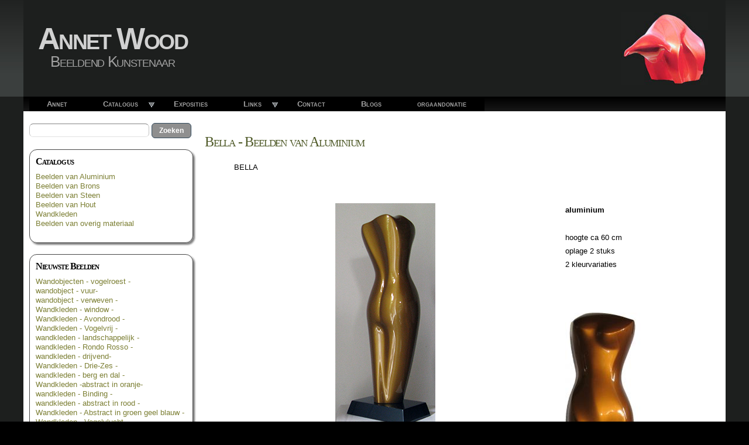

--- FILE ---
content_type: text/html; charset=utf-8
request_url: http://www.annetwood.nl/aluminium/bella-aluminium-beelden
body_size: 7036
content:
<!DOCTYPE html PUBLIC "-//W3C//DTD HTML+RDFa 1.1//EN">
<html lang="nl" dir="ltr" version="HTML+RDFa 1.1"
  xmlns:content="http://purl.org/rss/1.0/modules/content/"
  xmlns:dc="http://purl.org/dc/terms/"
  xmlns:foaf="http://xmlns.com/foaf/0.1/"
  xmlns:rdfs="http://www.w3.org/2000/01/rdf-schema#"
  xmlns:sioc="http://rdfs.org/sioc/ns#"
  xmlns:sioct="http://rdfs.org/sioc/types#"
  xmlns:skos="http://www.w3.org/2004/02/skos/core#"
  xmlns:xsd="http://www.w3.org/2001/XMLSchema#">
<head profile="http://www.w3.org/1999/xhtml/vocab">
  <meta http-equiv="Content-Type" content="text/html; charset=utf-8" />
<link rel="shortcut icon" href="https://www.annetwood.nl/data/files/logo_annet-klein_0.jpg" type="image/jpeg" />
<meta name="viewport" content="width=device-width, initial-scale=1, maximum-scale=1, minimum-scale=1, user-scalable=no" />
<meta name="generator" content="Drupal 7 (https://www.drupal.org)" />
<link rel="canonical" href="https://www.annetwood.nl/aluminium/bella-aluminium-beelden" />
<link rel="shortlink" href="https://www.annetwood.nl/node/76" />
<meta property="og:site_name" content="Annet Wood" />
<meta property="og:url" content="https://www.annetwood.nl/aluminium/bella-aluminium-beelden" />
<meta property="og:title" content="Bella - Beelden van Aluminium" />
<meta property="og:updated_time" content="2023-06-06T15:12:34+02:00" />
<meta property="og:image:type" content="image/jpg" />
<meta property="article:published_time" content="2014-05-10T15:20:02+02:00" />
<meta property="article:modified_time" content="2023-06-06T15:12:34+02:00" />
  <title>Bella - Beelden van Aluminium | Annet Wood</title>  
  <link type="text/css" rel="stylesheet" href="https://www.annetwood.nl/data/files/css/css_xE-rWrJf-fncB6ztZfd2huxqgxu4WO-qwma6Xer30m4.css" media="all" />
<link type="text/css" rel="stylesheet" href="https://www.annetwood.nl/data/files/css/css_vZ7OMldNxT0kN_1nW7_5iIquAxAdcU-aJ-ucVab5t40.css" media="all" />
<link type="text/css" rel="stylesheet" href="https://www.annetwood.nl/data/files/css/css_JiFVXLEEYMnplgdLaYZj1bzRjTIIWIdBlhGgwD30FSc.css" media="all" />
<link type="text/css" rel="stylesheet" href="https://www.annetwood.nl/data/files/css/css_FparR01_KNF-s9dFdMmi4DoaBsVQovetD6ouE2fn6do.css" media="all" />
<link type="text/css" rel="stylesheet" href="https://www.annetwood.nl/sites/all/themes/contrib/alphorn/css/blue-style.css?t08i0c" media="all" />

<!--[if (lt IE 9)&(!IEMobile)]>
<link type="text/css" rel="stylesheet" href="https://www.annetwood.nl/data/files/css/css_-pw4BFVPjZJ-kkfsX5PRIr8JRv72EYWwYilpqOMmec8.css" media="all" />
<![endif]-->

<!--[if gte IE 9]><!-->
<link type="text/css" rel="stylesheet" href="https://www.annetwood.nl/data/files/css/css_yJz9C64VDlvCAtkGGAstIz21ONQLWgu6QJDmdMqGz-Q.css" media="all" />
<!--<![endif]-->
  <script type="text/javascript" src="https://www.annetwood.nl/data/files/js/js_YD9ro0PAqY25gGWrTki6TjRUG8TdokmmxjfqpNNfzVU.js"></script>
<script type="text/javascript" src="https://www.annetwood.nl/data/files/js/js_nV7LuZLGiXdSyBRLYkvWludn6JHVO4gfHznRDAwMXiw.js"></script>
<script type="text/javascript" src="https://www.annetwood.nl/data/files/js/js_yIW5OUnfQnU5I0TGfbqNcRTHwehIBkFZcKTEfHToghI.js"></script>
<script type="text/javascript" src="https://www.annetwood.nl/data/files/googleanalytics/js?t08i0c"></script>
<script type="text/javascript">
<!--//--><![CDATA[//><!--
window.dataLayer = window.dataLayer || [];function gtag(){dataLayer.push(arguments)};gtag("js", new Date());gtag("set", "developer_id.dMDhkMT", true);gtag("config", "UA-51449513-1", {"groups":"default"});
//--><!]]>
</script>
<script type="text/javascript" src="https://www.annetwood.nl/data/files/js/js_43n5FBy8pZxQHxPXkf-sQF7ZiacVZke14b0VlvSA554.js"></script>
<script type="text/javascript">
<!--//--><![CDATA[//><!--
jQuery.extend(Drupal.settings, {"basePath":"\/","pathPrefix":"","setHasJsCookie":0,"ajaxPageState":{"theme":"alphorn","theme_token":"tmSVy7OPYuFdkp1xHHFCyx-FftGe2WZdnnoxAbNtajM","js":{"misc\/jquery.js":1,"misc\/jquery-extend-3.4.0.js":1,"misc\/jquery-html-prefilter-3.5.0-backport.js":1,"misc\/jquery.once.js":1,"misc\/drupal.js":1,"sites\/all\/modules\/contrib\/nice_menus\/js\/jquery.bgiframe.js":1,"sites\/all\/modules\/contrib\/nice_menus\/js\/jquery.hoverIntent.js":1,"sites\/all\/modules\/contrib\/nice_menus\/js\/superfish.js":1,"sites\/all\/modules\/contrib\/nice_menus\/js\/nice_menus.js":1,"misc\/form-single-submit.js":1,"public:\/\/languages\/nl_n3SB9zm9LP9xr-u3XKKh_avqw11D4BPi6PlDIHwr2ac.js":1,"sites\/all\/modules\/contrib\/google_analytics\/googleanalytics.js":1,"https:\/\/www.annetwood.nl\/data\/files\/googleanalytics\/js?t08i0c":1,"0":1,"sites\/all\/themes\/contrib\/omega\/omega\/js\/jquery.formalize.js":1,"sites\/all\/themes\/contrib\/omega\/omega\/js\/omega-mediaqueries.js":1},"css":{"modules\/system\/system.base.css":1,"modules\/system\/system.menus.css":1,"modules\/system\/system.messages.css":1,"modules\/system\/system.theme.css":1,"modules\/comment\/comment.css":1,"modules\/field\/theme\/field.css":1,"modules\/node\/node.css":1,"modules\/search\/search.css":1,"modules\/user\/user.css":1,"sites\/all\/modules\/contrib\/views\/css\/views.css":1,"sites\/all\/modules\/contrib\/ckeditor\/css\/ckeditor.css":1,"sites\/all\/modules\/custom\/adjust_alphorn_css\/adjust_alphorn_css.css":1,"sites\/all\/modules\/contrib\/ctools\/css\/ctools.css":1,"sites\/all\/modules\/contrib\/nice_menus\/css\/nice_menus.css":1,"sites\/all\/modules\/contrib\/nice_menus\/css\/nice_menus_default.css":1,"sites\/all\/modules\/contrib\/addtoany\/addtoany.css":1,"sites\/all\/modules\/contrib\/widgets\/widgets.css":1,"sites\/all\/themes\/contrib\/omega\/alpha\/css\/alpha-reset.css":1,"sites\/all\/themes\/contrib\/omega\/alpha\/css\/alpha-mobile.css":1,"sites\/all\/themes\/contrib\/omega\/alpha\/css\/alpha-alpha.css":1,"sites\/all\/themes\/contrib\/omega\/omega\/css\/formalize.css":1,"sites\/all\/themes\/contrib\/omega\/omega\/css\/omega-text.css":1,"sites\/all\/themes\/contrib\/omega\/omega\/css\/omega-branding.css":1,"sites\/all\/themes\/contrib\/omega\/omega\/css\/omega-menu.css":1,"sites\/all\/themes\/contrib\/omega\/omega\/css\/omega-forms.css":1,"sites\/all\/themes\/contrib\/omega\/omega\/css\/omega-visuals.css":1,"sites\/all\/themes\/contrib\/alphorn\/css\/global.css":1,"sites\/all\/themes\/contrib\/alphorn\/css\/blue-style.css":1,"ie::normal::sites\/all\/themes\/contrib\/alphorn\/css\/alphorn-alpha-default.css":1,"ie::normal::sites\/all\/themes\/contrib\/alphorn\/css\/alphorn-alpha-default-normal.css":1,"ie::normal::sites\/all\/themes\/contrib\/omega\/alpha\/css\/grid\/alpha_default\/normal\/alpha-default-normal-16.css":1,"narrow::sites\/all\/themes\/contrib\/alphorn\/css\/alphorn-alpha-default.css":1,"narrow::sites\/all\/themes\/contrib\/alphorn\/css\/alphorn-alpha-default-narrow.css":1,"sites\/all\/themes\/contrib\/omega\/alpha\/css\/grid\/alpha_default\/narrow\/alpha-default-narrow-16.css":1,"normal::sites\/all\/themes\/contrib\/alphorn\/css\/alphorn-alpha-default.css":1,"normal::sites\/all\/themes\/contrib\/alphorn\/css\/alphorn-alpha-default-normal.css":1,"sites\/all\/themes\/contrib\/omega\/alpha\/css\/grid\/alpha_default\/normal\/alpha-default-normal-16.css":1,"wide::sites\/all\/themes\/contrib\/alphorn\/css\/alphorn-alpha-default.css":1,"wide::sites\/all\/themes\/contrib\/alphorn\/css\/alphorn-alpha-default-wide.css":1,"sites\/all\/themes\/contrib\/omega\/alpha\/css\/grid\/alpha_default\/wide\/alpha-default-wide-16.css":1}},"nice_menus_options":{"delay":800,"speed":"slow"},"googleanalytics":{"account":["UA-51449513-1"],"trackOutbound":1,"trackMailto":1,"trackDownload":1,"trackDownloadExtensions":"7z|aac|arc|arj|asf|asx|avi|bin|csv|doc(x|m)?|dot(x|m)?|exe|flv|gif|gz|gzip|hqx|jar|jpe?g|js|mp(2|3|4|e?g)|mov(ie)?|msi|msp|pdf|phps|png|ppt(x|m)?|pot(x|m)?|pps(x|m)?|ppam|sld(x|m)?|thmx|qtm?|ra(m|r)?|sea|sit|tar|tgz|torrent|txt|wav|wma|wmv|wpd|xls(x|m|b)?|xlt(x|m)|xlam|xml|z|zip"},"urlIsAjaxTrusted":{"\/aluminium\/bella-aluminium-beelden":true},"omega":{"layouts":{"primary":"normal","order":["narrow","normal","wide"],"queries":{"narrow":"all and (min-width: 740px) and (min-device-width: 740px), (max-device-width: 800px) and (min-width: 740px) and (orientation:landscape)","normal":"all and (min-width: 980px) and (min-device-width: 980px), all and (max-device-width: 1024px) and (min-width: 1024px) and (orientation:landscape)","wide":"all and (min-width: 1220px)"}}}});
//--><!]]>
</script>
  <!--[if lt IE 9]><script src="http://html5shiv.googlecode.com/svn/trunk/html5.js"></script><![endif]-->
  
   <link href="/sites/all/themes/contrib/alphorn/css/blue-style.css" media="all" rel="stylesheet" type="text/css"/>  
</head>
<body class="html not-front not-logged-in page-node page-node- page-node-76 node-type-object i18n-nl context-aluminium">
  <div id="skip-link">
    <a href="#main-content" class="element-invisible element-focusable">Overslaan en naar de inhoud gaan</a>
  </div>
  <div class="region region-page-top" id="region-page-top">
  <div class="region-inner region-page-top-inner">
      </div>
</div>  <div class="page clearfix" id="page">
      <header id="section-header" class="section section-header">
  <div id="zone-branding-wrapper" class="zone-wrapper zone-branding-wrapper clearfix">  
  <div id="zone-branding" class="zone zone-branding clearfix container-16">
    <div class="grid-16 region region-branding" id="region-branding">
  <div class="region-inner region-branding-inner">
        <div class="branding-data clearfix">
            <div class="logo-img">
        <a href="/" rel="home" title="Annet Wood"><img src="https://www.annetwood.nl/data/files/logo_annet.jpg" alt="Annet Wood" id="logo" /></a>      </div>
                        <hgroup class="site-name-slogan">        
                                <h2 class="site-name"><a href="/" title="Home">Annet Wood</a></h2>
                                        <h6 class="site-slogan">Beeldend Kunstenaar</h6>
              </hgroup>
          </div>
          </div>
</div>  </div>
</div><div id="zone-menu-wrapper" class="zone-wrapper zone-menu-wrapper clearfix">  
  <div id="zone-menu" class="zone zone-menu clearfix container-16">
    <div class="grid-16 region region-menu" id="region-menu">
  <div class="region-inner region-menu-inner">
        <section class="block block-nice-menus block-1 block-nice-menus-1 odd" id="block-nice-menus-1">
  <div class="block-inner clearfix">
              <h2 class="block-title"><span class="nice-menu-hide-title">Hoofdmenu</span></h2>
            
    <div class="content clearfix">
      <ul class="nice-menu nice-menu-down nice-menu-main-menu" id="nice-menu-1"><li class="menu-511 menu-path-node-45 first odd "><a href="/over-annet" title="over Annet ...">Annet</a></li>
<li class="menu-626 menuparent  menu-path-node-104  even "><a href="/catalogus">Catalogus</a><ul><li class="menu-1094 menu-path-beelden-van-aluminium first odd "><a href="/beelden-van-aluminium" title="">Aluminium</a></li>
<li class="menu-1095 menu-path-beelden-van-brons  even "><a href="/beelden-van-brons" title="">Brons</a></li>
<li class="menu-1097 menu-path-beelden-van-steen  odd "><a href="/beelden-van-steen" title="">Steen</a></li>
<li class="menu-1098 menu-path-beelden-van-hout  even "><a href="/beelden-van-hout" title="">Hout</a></li>
<li class="menu-1099 menu-path-overig  odd last"><a href="/overig" title="">Overig</a></li>
</ul></li>
<li class="menu-512 menu-path-node-46  odd "><a href="/exposities" title="Exposities van Annet Wood in binnen- en buitenland">Exposities</a></li>
<li class="menu-514 menuparent  menu-path-node-50  even "><a href="/links" title="Links">Links</a><ul><li class="menu-1032 menu-path-sitemap first odd last"><a href="/sitemap" title="">Sitemap</a></li>
</ul></li>
<li class="menu-522 menu-path-node-51  odd "><a href="/contact-mij">Contact</a></li>
<li class="menu-772 menu-path-blogs-nl  even "><a href="/blogs-nl" title="Door hier op te klikken gaat u naar de blogs van Annet Wood">Blogs</a></li>
<li class="menu-2698 menu-path-orgaandonatie  odd last"><a href="/orgaandonatie" title="">orgaandonatie</a></li>
</ul>
    </div>
  </div>
</section>  </div>
</div>
  </div>
</div></header>    
      <section id="section-content" class="section section-content">
  <div id="zone-content-wrapper" class="zone-wrapper zone-content-wrapper clearfix">  
  <div id="zone-content" class="zone zone-content clearfix container-16">    
        
        <aside class="grid-4 region region-sidebar-first" id="region-sidebar-first">
  <div class="region-inner region-sidebar-first-inner">
    <div class="block block-search block-form block-search-form odd block-without-title" id="block-search-form">
  <div class="block-inner clearfix">
                
    <div class="content clearfix">
      <form action="/aluminium/bella-aluminium-beelden" method="post" id="search-block-form" accept-charset="UTF-8"><div><div class="container-inline">
      <h2 class="element-invisible">Zoekveld</h2>
    <div class="form-item form-type-textfield form-item-search-block-form">
  <label class="element-invisible" for="edit-search-block-form--2">Zoeken </label>
 <input title="Geef de woorden op waarnaar u wilt zoeken." type="text" id="edit-search-block-form--2" name="search_block_form" value="" size="15" maxlength="128" class="form-text" />
</div>
<div class="form-actions form-wrapper" id="edit-actions"><input type="submit" id="edit-submit" name="op" value="Zoeken" class="form-submit" /></div><input type="hidden" name="form_build_id" value="form-C6q4HwNY_PF5GBG93xA7x8zUUaUlqdub3W2qTOra7nI" />
<input type="hidden" name="form_id" value="search_block_form" />
</div>
</div></form>    </div>
  </div>
</div><section class="block block-block block-8 block-block-8 even" id="block-block-8">
  <div class="block-inner clearfix">
              <h2 class="block-title">Catalogus</h2>
            
    <div class="content clearfix">
      <p><a href="/aluminium">Beelden van Aluminium</a><br />
	<a href="/brons">Beelden van Brons</a><br />
	<a href="/beelden-van-steen">Beelden van Steen</a><br />
	<a href="/beelden-van-hout">Beelden van Hout</a><br />
        <a href="/wandkleden">Wandkleden</a><br />
	<a href="/overig">Beelden van overig materiaal</a><br />
	 </p>
    </div>
  </div>
</section><section class="block block-views block-nieuwste-beelden-block block-views-nieuwste-beelden-block odd" id="block-views-nieuwste-beelden-block">
  <div class="block-inner clearfix">
              <h2 class="block-title">Nieuwste Beelden</h2>
            
    <div class="content clearfix">
      <div class="view view-nieuwste-beelden view-id-nieuwste_beelden view-display-id-block view-dom-id-10f21da89844714f865e7ed45c93a79c">
        
  
  
      <div class="view-content">
        <div class="views-row views-row-1 views-row-odd views-row-first">
      
  <div class="views-field views-field-title">        <span class="field-content"><a href="/wandkleden-nieuw/wandobjecten-vogelroest">Wandobjecten - vogelroest -</a></span>  </div>  </div>
  <div class="views-row views-row-2 views-row-even">
      
  <div class="views-field views-field-title">        <span class="field-content"><a href="/wandkleden-niuew/wandkleden-vuur">wandobject - vuur- </a></span>  </div>  </div>
  <div class="views-row views-row-3 views-row-odd">
      
  <div class="views-field views-field-title">        <span class="field-content"><a href="/wandkleden-nieuw/verweven">wandobject - verweven - </a></span>  </div>  </div>
  <div class="views-row views-row-4 views-row-even">
      
  <div class="views-field views-field-title">        <span class="field-content"><a href="/wandkleden-nieuw/wandkleden-window">Wandkleden - window -</a></span>  </div>  </div>
  <div class="views-row views-row-5 views-row-odd">
      
  <div class="views-field views-field-title">        <span class="field-content"><a href="/wandkleden-nieuw/wandkleden-avondrood">Wandkleden - Avondrood -</a></span>  </div>  </div>
  <div class="views-row views-row-6 views-row-even">
      
  <div class="views-field views-field-title">        <span class="field-content"><a href="/wandkleden-nieuw/wandkleden-vogelvrij">Wandkleden - Vogelvrij -</a></span>  </div>  </div>
  <div class="views-row views-row-7 views-row-odd">
      
  <div class="views-field views-field-title">        <span class="field-content"><a href="/wandkleden-nieuw/landschap">wandkleden - landschappelijk - </a></span>  </div>  </div>
  <div class="views-row views-row-8 views-row-even">
      
  <div class="views-field views-field-title">        <span class="field-content"><a href="/wandkleden-nieuw/wandkleden-rondo-rosso">wandkleden - Rondo Rosso -</a></span>  </div>  </div>
  <div class="views-row views-row-9 views-row-odd">
      
  <div class="views-field views-field-title">        <span class="field-content"><a href="/wandkleed-nieuw/wandkleed-drijvend">wandkleden - drijvend-</a></span>  </div>  </div>
  <div class="views-row views-row-10 views-row-even">
      
  <div class="views-field views-field-title">        <span class="field-content"><a href="/wandkleden-nieuw/drie-zes">Wandkleden - Drie-Zes - </a></span>  </div>  </div>
  <div class="views-row views-row-11 views-row-odd">
      
  <div class="views-field views-field-title">        <span class="field-content"><a href="/wandkleden-nieuw/wandkleden-berg-en-dal">wandkleden - berg en dal -</a></span>  </div>  </div>
  <div class="views-row views-row-12 views-row-even">
      
  <div class="views-field views-field-title">        <span class="field-content"><a href="/wandkleden-nieuw/abstract-oranje">Wandkleden -abstract in oranje-</a></span>  </div>  </div>
  <div class="views-row views-row-13 views-row-odd">
      
  <div class="views-field views-field-title">        <span class="field-content"><a href="/wandkleden-nieuw/wandkleden-nr-21-binding">wandkleden - Binding - </a></span>  </div>  </div>
  <div class="views-row views-row-14 views-row-even">
      
  <div class="views-field views-field-title">        <span class="field-content"><a href="/wandkleden-nieuw/wandkleden-no-20-abstract-rood">wandkleden - abstract in rood -</a></span>  </div>  </div>
  <div class="views-row views-row-15 views-row-odd">
      
  <div class="views-field views-field-title">        <span class="field-content"><a href="/wandkleden-nieuw/wandkleden-nr-19-abstract-groen-geel-blauw">Wandkleden - Abstract in groen geel blauw -</a></span>  </div>  </div>
  <div class="views-row views-row-16 views-row-even">
      
  <div class="views-field views-field-title">        <span class="field-content"><a href="/wandkleden-nieuw/wandkleed-vogelvlucht">Wandkleden - Vogelvlucht -</a></span>  </div>  </div>
  <div class="views-row views-row-17 views-row-odd">
      
  <div class="views-field views-field-title">        <span class="field-content"><a href="/wandkleden-nieuw/wandkleden-nr-17-roze-bloemen">Wandkleden - roze bloemen - </a></span>  </div>  </div>
  <div class="views-row views-row-18 views-row-even">
      
  <div class="views-field views-field-title">        <span class="field-content"><a href="/wandkleden-nieuw/wandkleden-nr-16-abstract-geel-groen-en-zwart">Wandkleden - Abstract in geel groen en zwart</a></span>  </div>  </div>
  <div class="views-row views-row-19 views-row-odd">
      
  <div class="views-field views-field-title">        <span class="field-content"><a href="/wandkleden-nieuw/12-bloemen">wandkleden - nr. 12 bloemen 3 -</a></span>  </div>  </div>
  <div class="views-row views-row-20 views-row-even">
      
  <div class="views-field views-field-title">        <span class="field-content"><a href="/hout-nieuw/meta-beelden-van-hout">Meta -  Beelden van hout -</a></span>  </div>  </div>
  <div class="views-row views-row-21 views-row-odd views-row-last">
      
  <div class="views-field views-field-title">        <span class="field-content"><a href="/overig-nieuw/feather-bekleed-beeld">Feather  - bekleed beeld _</a></span>  </div>  </div>
    </div>
  
  
  
  
  
  
</div>    </div>
  </div>
</section><section class="block block-views block-objecten-aluminium-block-1 block-views-objecten-aluminium-block-1 even" id="block-views-objecten-aluminium-block-1">
  <div class="block-inner clearfix">
              <h2 class="block-title">Aluminium</h2>
            
    <div class="content clearfix">
      <div class="view view-objecten-aluminium view-id-objecten_aluminium view-display-id-block_1 view-dom-id-8066fa60e62fb0231df2afc60d719712">
        
  
  
      <div class="view-content">
        <div class="views-row views-row-1 views-row-odd views-row-first">
      
  <div class="views-field views-field-title">        <span class="field-content"><a href="/aluminium/collectie-aluminium-beelden">Collectie Aluminium Beelden</a></span>  </div>  </div>
  <div class="views-row views-row-2 views-row-even">
      
  <div class="views-field views-field-title">        <span class="field-content"><a href="/aluminium-nieuw/proud-be-me-beelden-van-aluminium">Proud to be me - beelden van aluminium -</a></span>  </div>  </div>
  <div class="views-row views-row-3 views-row-odd">
      
  <div class="views-field views-field-title">        <span class="field-content"><a href="/aluminium-nieuw/silhouet-de-nacht-beelden-van-aluminium">Silhouet in de nacht - beelden van aluminium -</a></span>  </div>  </div>
  <div class="views-row views-row-4 views-row-even">
      
  <div class="views-field views-field-title">        <span class="field-content"><a href="/aluminium/twig-aluminium-beelden">Twig - Aluminium Beelden</a></span>  </div>  </div>
  <div class="views-row views-row-5 views-row-odd">
      
  <div class="views-field views-field-title">        <span class="field-content"><a href="/aluminium/sunshine-aluminium-beelden">Sunshine - Aluminium Beelden</a></span>  </div>  </div>
  <div class="views-row views-row-6 views-row-even">
      
  <div class="views-field views-field-title">        <span class="field-content"><a href="/aluminium/bella-aluminium-beelden" class="active">Bella - Beelden van Aluminium</a></span>  </div>  </div>
  <div class="views-row views-row-7 views-row-odd">
      
  <div class="views-field views-field-title">        <span class="field-content"><a href="/aluminium/anne-aluminium-beelden">Anne - Aluminium Beelden</a></span>  </div>  </div>
  <div class="views-row views-row-8 views-row-even">
      
  <div class="views-field views-field-title">        <span class="field-content"><a href="/aluminium/karin-aluminium-beelden">Karin - Aluminium Beelden</a></span>  </div>  </div>
  <div class="views-row views-row-9 views-row-odd">
      
  <div class="views-field views-field-title">        <span class="field-content"><a href="/aluminium/clusia-aluminium-beelden">Clusia - Aluminium Beelden</a></span>  </div>  </div>
  <div class="views-row views-row-10 views-row-even">
      
  <div class="views-field views-field-title">        <span class="field-content"><a href="/aluminium/golden-lady-aluminium-beelden">Golden Lady - Aluminium Beelden</a></span>  </div>  </div>
  <div class="views-row views-row-11 views-row-odd">
      
  <div class="views-field views-field-title">        <span class="field-content"><a href="/aluminium/limbo-aluminium-beelden">Limbo - Aluminium Beelden</a></span>  </div>  </div>
  <div class="views-row views-row-12 views-row-even">
      
  <div class="views-field views-field-title">        <span class="field-content"><a href="/aluminium/maanvis-aluminium-beelden">Maanvis - Aluminium Beelden</a></span>  </div>  </div>
  <div class="views-row views-row-13 views-row-odd">
      
  <div class="views-field views-field-title">        <span class="field-content"><a href="/aluminium/natalie-aluminium-beelden">Natalie - Aluminium Beelden</a></span>  </div>  </div>
  <div class="views-row views-row-14 views-row-even">
      
  <div class="views-field views-field-title">        <span class="field-content"><a href="/aluminium/paard-aluminium-beelden">Paard - Aluminium Beelden</a></span>  </div>  </div>
  <div class="views-row views-row-15 views-row-odd">
      
  <div class="views-field views-field-title">        <span class="field-content"><a href="/aluminium/pamplona-aluminium-beelden">Pamplona - Aluminium Beelden</a></span>  </div>  </div>
  <div class="views-row views-row-16 views-row-even">
      
  <div class="views-field views-field-title">        <span class="field-content"><a href="/aluminium/ronde-vis-aluminium-beelden">Ronde Vis - Aluminium Beelden</a></span>  </div>  </div>
  <div class="views-row views-row-17 views-row-odd views-row-last">
      
  <div class="views-field views-field-title">        <span class="field-content"><a href="/aluminium/rubinetta-aluminium-beelden">Rubinetta - Aluminium Beelden</a></span>  </div>  </div>
    </div>
  
  
  
  
  
  
</div>    </div>
  </div>
</section>  </div>
</aside><div class="grid-12 region region-content" id="region-content">
  <div class="region-inner region-content-inner">
    <a id="main-content"></a>
                <h1 class="title" id="page-title">Bella - Beelden van Aluminium</h1>
                        <div class="block block-system block-main block-system-main odd block-without-title" id="block-system-main">
  <div class="block-inner clearfix">
                
    <div class="content clearfix">
      <article about="/aluminium/bella-aluminium-beelden" typeof="sioc:Item foaf:Document" class="node node-object node-promoted node-published node-not-sticky author-admin odd clearfix" id="node-object-76">
        <span property="dc:title" content="Bella - Beelden van Aluminium" class="rdf-meta element-hidden"></span><span property="sioc:num_replies" content="0" datatype="xsd:integer" class="rdf-meta element-hidden"></span>    
  
  <div class="content clearfix">
    <div class="field field-name-field-object-header-tekst field-type-text field-label-hidden"><div class="field-items"><div class="field-item even">BELLA</div></div></div><div class="field field-name-field-object-foto field-type-image field-label-hidden"><div class="field-items"><div class="field-item even"><img typeof="foaf:Image" src="https://www.annetwood.nl/data/files/field/images/objects/3a.jpg" width="171" height="378" alt="" /></div></div></div><div class="field field-name-field-object-body field-type-text-with-summary field-label-hidden"><div class="field-items"><div class="field-item even"><p><strong>aluminium</strong></p>
<p>	hoogte ca 60 cm<br />
	oplage 2 stuks<br />
	2 kleurvariaties</p>
<p> </p>
</div></div></div><div class="field field-name-field-object-foto-teaser field-type-image field-label-hidden"><div class="field-items"><div class="field-item even"><img typeof="foaf:Image" src="https://www.annetwood.nl/data/files/field/images/objects/3b.jpg" width="142" height="400" alt="" /></div></div></div>  </div>
  
  <div class="clearfix">
          <nav class="links node-links clearfix"><ul class="links inline"><li class="translation_en first last"><a href="/node/169" title="Bella - Art in aluminium -" class="translation-link">English</a></li></ul></nav>
    
      </div>
</article>    </div>
  </div>
</div><div class="block block-block block-1 block-block-1 even block-without-title" id="block-block-1">
  <div class="block-inner clearfix">
                
    <div class="content clearfix">
      <!-- AddThis Smart Layers BEGIN --><!-- Go to http://www.addthis.com/get/smart-layers to customize --><script type="text/javascript" src="//s7.addthis.com/js/300/addthis_widget.js#pubid=ra-527a5a9838be8513"></script><script type="text/javascript">
<!--//--><![CDATA[// ><!--

  addthis.layers({
    'theme' : 'transparent',
    'share' : {
      'position' : 'left',
      'numPreferredServices' : 4
    }   
  });

//--><!]]>
</script><!-- AddThis Smart Layers END -->    </div>
  </div>
</div>      </div>
</div>  </div>
</div><div id="zone-postscript-wrapper" class="zone-wrapper zone-postscript-wrapper clearfix">  
  <div id="zone-postscript" class="zone zone-postscript clearfix container-16">
    <div class="grid-4 region region-postscript-first" id="region-postscript-first">
  <div class="region-inner region-postscript-first-inner">
    <div class="block block-block block-3 block-block-3 odd block-without-title" id="block-block-3">
  <div class="block-inner clearfix">
                
    <div class="content clearfix">
      <p>Annet Wood, beeldend kunstenaar<br />
	Westeinde 256 1647ML Berkhout (NL)<br />
	+31 6 37 12 57 48<br />
	<a href="mailto:artberkhout@gmail.com">artberkhout@gmail.com</a></p>
    </div>
  </div>
</div>  </div>
</div><div class="grid-4 region region-postscript-second" id="region-postscript-second">
  <div class="region-inner region-postscript-second-inner">
    <div class="block block-widgets block-s-socialmedia-profile-default block-widgets-s-socialmedia-profile-default odd block-without-title" id="block-widgets-s-socialmedia-profile-default">
  <div class="block-inner clearfix">
                
    <div class="content clearfix">
      <div id="widgets-element-socialmedia_profile-default" class="widgets widgets-set widgets-set-horizontal widgets-style-horizontal"><div id="widgets-element-socialmedia_socialmedia-facebook-profile-button" class="widgets widgets-element widgets-element-horizontal widgets-style-horizontal"><a href="http://www.facebook.com/pages/Annet-Wood/192647167428068" title="Visit Annet Wood on Facebook" target="_blank"><img src="/sites/all/modules/contrib/socialmedia/icons/levelten/glossy/32x32/facebook.png" alt="Facebook icon"></a></div><div id="widgets-element-socialmedia_socialmedia-twitter-profile-button" class="widgets widgets-element widgets-element-horizontal widgets-style-horizontal"><a href="//twitter.com/annetwood" title="Visit annetwood on Twitter" target="_blank"><img src="/sites/all/modules/contrib/socialmedia/icons/levelten/glossy/32x32/twitter.png" alt="Twitter icon" ></a></div><div id="widgets-element-socialmedia_socialmedia-youtube-profile-button" class="widgets widgets-element widgets-element-horizontal widgets-style-horizontal"><a href="http://www.youtube.com/user/annetwood" title="Visit annetwood on YouTube" target="_blank"><img src="/sites/all/modules/contrib/socialmedia/icons/levelten/glossy/32x32/youtube.png" alt="YouTube icon" ></a></div><div id="widgets-element-socialmedia_socialmedia-linkedin-profile-button" class="widgets widgets-element widgets-element-horizontal widgets-style-horizontal"><a href="http://www.linkedin.com/profile/view?id=307585513&locale=en_US&trk=tyah&trkInfo=tarId%3A1399746298758%2Ctas%3Aannet%20wood%2Cid" title="Visit Annet Wood on LinkedIn" target="_blank"><img src="/sites/all/modules/contrib/socialmedia/icons/levelten/glossy/32x32/linkedin.png" alt="LinkedIn icon" ></a></div><div class="widgets-clear"></div></div>    </div>
  </div>
</div>  </div>
</div><div class="grid-4 region region-postscript-fourth" id="region-postscript-fourth">
  <div class="region-inner region-postscript-fourth-inner">
    <div class="block block-block block-12 block-block-12 odd block-without-title" id="block-block-12">
  <div class="block-inner clearfix">
                
    <div class="content clearfix">
      <p><a href="/hoe-volg-je-de-blogs-van-annet">Volg Annet's blog</a>  <a href="/rss_nl.xml"><img alt="" src="/data/files/rss.png" /></a></p>
    </div>
  </div>
</div>  </div>
</div>  </div>
</div></section>    
  
      <footer id="section-footer" class="section section-footer">
  <div id="zone-footer-wrapper" class="zone-wrapper zone-footer-wrapper clearfix">  
  <div id="zone-footer" class="zone zone-footer clearfix container-16">
    <div class="grid-16 region region-footer-second" id="region-footer-second">
  <div class="region-inner region-footer-second-inner">
    <div class="block block-block block-2 block-block-2 odd block-without-title" id="block-block-2">
  <div class="block-inner clearfix">
                
    <div class="content clearfix">
      <div class="mws">
	<span style="font-size:11px;"><span style="color: rgb(169, 169, 169);">Gebouwd door</span> <a href="http://www.monenwebsolutions.nl" target="_blank"><span style="color: rgb(211, 211, 211);"><em>Monen</em> WebSolutions</span></a></span></div>
    </div>
  </div>
</div>  </div>
</div>  </div>
</div></footer>  </div>  <div class="region region-page-bottom" id="region-page-bottom">
  <div class="region-inner region-page-bottom-inner">
      </div>
</div></body>
</html>

--- FILE ---
content_type: text/css
request_url: https://www.annetwood.nl/data/files/css/css_JiFVXLEEYMnplgdLaYZj1bzRjTIIWIdBlhGgwD30FSc.css
body_size: 3349
content:
a:link,a:visited{color:#7C7F34 !important;}a,a:focus,a:hover,a:active{color:#000000 !important;}#block-block-3 a:focus,#block-block-3 a:hover,#block-block-3 a:active{color:rgb(153,153,153) !important;}h2.block-title{color:#000000 !important;}body{background:none repeat scroll 0 0 #000000 !important;}#page-title{font-variant:small-caps !important;font-weight:normal !important;margin-top:20px !important;margin-bottom:20px !important;}.zone-branding-wrapper{background:url(/sites/all/modules/custom/adjust_alphorn_css/images/wp_header_bg.jpg) repeat-x scroll left top #3b3f3e !important;}.zone-branding{background:none repeat scroll 0 0 #1d1f1e !important;}.logo-img{float:right !important;}.site-name-slogan h1,.site-name-slogan h2,.site-name-slogan h6{font-family:"Lucida Handwriting",Arial,Helvetica,Sans-Serif;font-variant:small-caps;margin-left:15px;}.site-name-slogan h1,.site-name-slogan h2{font-size:4em !important;}.site-name-slogan h1 a,.site-name-slogan h2 a{color:#d1d1d1 !important;}.site-name-slogan h6{font-size:2em !important;color:#a1a1a1 !important;}.zone-menu-wrapper{background:none repeat scroll 0 0 #1d1f1e !important;}.zone-menu{background:url(/sites/all/modules/custom/adjust_alphorn_css/images/menu_bg.jpg) repeat-x scroll left top #383838 !important;}#secondary-menu{}ul#main-menu{float:left !important;margin-top:0 !important;font-variant:small-caps;}ul#main-menu li a.active{background:none  !important;color:#d0d0d0 !important;}ul#main-menu li a:hover{background:url(/sites/all/modules/custom/adjust_alphorn_css/images/menu_item_bg.jpg) repeat-x scroll left top #8f8f8f  !important;color:#d0d0d0 !important;}ul#main-menu li a{background:none  !important;color:#a1a1a1 !important;}ul.primary li.active a,ul.primary li.active a:hover,ul.primary li.active a:focus{background-color:#ddd !important;}button,input[type="reset"],input[type="submit"],input[type="button"]{background-color:#8f8f8f !important;text-shadow:none !important;}.block-search input.form-submit,.block-search input.form-text{border-radius:0.5em;}h1.title{color:#4E5927 !important;}.zone-content-wrapper{background:none repeat scroll 0 0 #1d1f1e !important;}.zone-content{background:none repeat scroll 0 0 #ffffff !important;color:#000000 !important;border-bottom-right-radius:1em;border-bottom-left-radius:1em;}.zone-postscript-wrapper{background:none repeat scroll 0 0 #0f100f !important;color:#000000 !important;}.zone-postscript{background:none repeat scroll 0 0 #1d1f1e !important;color:#ffffff !important;}.zone-footer-wrapper{background:none repeat scroll 0 0 #000000 !important;padding-top:0 !important;}.zone-footer{background:none repeat scroll 0 0 #0f100f !important;padding-top:20px;}.mws{float:right;*/}.node-article .field-name-body{margin:0 30px 0 0;float:left;width:75%;}#blog_content_left{float:left;margin:5px 20px 0 0;}#blog_content_right{margin:0 20px 0 0;}#bcolumns1{float:left;width:150px;}#bcolumns2{float:left;width:150px;}#bcolumns3{}.node-published .field-name-field-image-blog,.node-unpublished .field-name-field-image-blog{float:right;margin:5px 30px 0 0;}.node-blog .field-name-body{margin:0 30px 0 0;float:left;width:50%;}.field-name-field-image-blog img{border:1px solid #464646;padding:5px;margin:0 0 15px;}.node-blog .node-title{font-variant:small-caps;font-size:1.5em;}#toolbar ul li a:link,#toolbar ul li a:visited{color:#ffffff !important;}.block-blogs-block-1,.block-navigation,#block-views-objecten-aluminium-block-1,#block-views-objects-aluminium-block-1,#block-views-nieuwste-beelden-block,#block-views-newest-statues-block,#block-views-nieuws-block,#block-views-news-block,#block-views-brons-block-1,#block-views-bronze-block-1,#block-views-steen-block-1,#block-views-stone-block-1,#block-views-overig-block-1,#block-views-other-block-1,#block-views-glas-block-1,#block-views-glass-block-1,#block-views-beelden-van-hout-block-1,#block-views-wood-art-block-1,#block-views-orgaandonatie-block-1,#block-views-organ-donation-block-1{box-shadow:3px 3px 3px gray;border:1px solid #464646;padding:10px 10px 20px 10px;border-radius:1em;line-height:16px;}#block-block-8,#block-block-9,#block-block-10{box-shadow:3px 3px 3px gray;border:1px solid #464646;padding:10px 10px 0px 10px;border-radius:1em;}.block-blogs-block-1 h2.block-title,.block-navigation h2.block-title,#block-views-objecten-aluminium-block-1 h2.block-title,#block-views-objects-aluminium-block-1 h2.block-title,#block-block-8 h2.block-title,#block-block-9 h2.block-title,#block-block-10 h2.block-title,#block-views-nieuwste-beelden-block h2.block-title,#block-views-newest-statues-block h2.block-title,#block-views-nieuws-block h2.block-title,#block-views-news-block h2.block-title,#block-views-brons-block-1 h2.block-title,#block-views-bronze-block-1 h2.block-title,#block-views-steen-block-1 h2.block-title,#block-views-stone-block-1 h2.block-title,#block-views-overig-block-1 h2.block-title,#block-views-other-block-1 h2.block-title,#block-views-glas-block-1 h2.block-title,#block-views-glass-block-1 h2.block-title,#block-views-beelden-van-hout-block-1 h2.block-title,#block-views-wood-art-block-1 h2.block-title,#block-views-orgaandonatie-block-1 h2.block-title,#block-views-organ-donation-block-1 h2.block-title{border-bottom:none;font-variant:small-caps;font-size:1.2em;}.view-id-blogs{margin-bottom:50px;}.block-block-7,.block-block-9{box-shadow:3px 3px 3px gray;border:1px solid #464646;padding:20px;border-radius:1em;margin-top:19px;}.block-block-7 h2.block-title,.block-block-9 h2.block-title{border-bottom:none;margin-bottom:30px !important;text-align:center;}#block-views-objecten-aluminium-block-1,#block-views-objects-aluminium-block-1{padding:20px 20px 30px 15px;}.views-row .views-field-title{height:16px;white-space:nowrap;overflow:hidden;text-overflow:ellipsis;}.views-row .views-field-title:hover{text-overflow:inherit;overflow:visible;}#block-views-nieuwste-beelden-block .views-field,#block-views-newest-statues-block .views-field{line-height:16px;}#block-block-8 .content p,#block-block-10 .content p{line-height:16px;margin-bottom:8px;}#postcontent .article img{margin:30px 0 0 20px;border:1px solid #464646;padding:5px;}.node .field-name-field-object-foto{float:left;margin-left:auto;margin-right:auto;width:70%;}.node .field-name-field-object-foto .even{}.node .field-name-field-object-foto .even img{}.node .field-name-field-object-foto .odd{}.node .field-name-field-object-foto .odd img{float:right}.node .field-name-field-object-body{}.field-name-field-object-foto img{display:block;margin-left:auto;margin-right:auto;}#block-block-3{}.zone-content div{}.zone-content{overflow:hidden;}#widgets-element-socialmedia_profile-default,#region-user-second{float:right;}.addtoany .addtoany_list > a{float:right;background:none;border-color:none;border-radius:none;border-width:0;padding-right:85px;}#block-node-syndicate h2.block-title{visibility:hidden;display:none;}.feed-icon > img{float:right;padding-right:30px;}.feed-icon > img{}.item-list .pager li.first,.item-list .pager li.first a,.item-list .pager li.first a:hover{border-radius:11px 0 0 11px;-moz-border-radius:11px 0 0 11px;-webkit-border-radius:11px 0 0 11px;}.pager li.last,.pager li.last a,.pager li.last a:hover{border-radius:0 11px 11px 0;-moz-border-radius:0 11px 11px 0;-webkit-border-radius:0 11px 11px 0;}.item-list .pager ul li a{}.item-list .pager li.pager-first a,.item-list .pager li.pager-previous a,.item-list .pager li.pager-next a,.item-list .pager li.pager-last a{padding:3px 0;}.pager li.pager-first a,.pager li.pager-previous a,.pager li.pager-next a,.pager li.pager-last a{width:65px !important;}.item-list .pager .pager-current{visibility:hidden;width:65px;}.item-list .pager{border-width:0 !important;margin-right:40px !important;margin-top:40px !important;background:none;height:1.5em;border:none;}.view .item-list .pager li{}.view .item-list .pager li a:hover{background-color:#ffffff;}.pager li.pager-first a,.pager li.pager-previous.first a,.pager li.pager-previous a{}.pager li.pager-last,.pager li.pager-next.last{border-right:1px solid !important;}.field-name-field-object-header-tekst{margin:20px 0 50px 50px;}.view-id-objecten_aluminium h2 a:link,.view-id-brons h2 a:link,.view-id-glas h2 a:link,.view-id-steen h2 a:link,.view-id-beelden_van_hout h2 a:link,.view-id-wood_art h2 a:link,.view-id-overig h2 a:link,.view-id-objecten_aluminium h2 a:visited,.view-id-brons h2 a:visited,.view-id-steen h2 a:visited,.view-id-beelden_van_hout h2 a:visited,.view-id-wood_art h2 a:visited,.view-id-overig h2 a:visited,.view-id-glas h2 a:visited{font-variant:small-caps;font-weight:normal;color:#4E5927 !important;}.view-objects-aluminium h2 a:link,.view-id-bronze h2 a:link,.view-id-glass h2 a:link,.view-id-stone h2 a:link,.view-id-beelden_van_hout h2 a:link,.view-id-wood_art h2 a:link,.view-id-other h2 a:link,.view-id-objects_aluminium h2 a:visited,.view-id-bronze h2 a:visited,.view-id-stone h2 a:visited,.view-id-beelden_van_hout h2 a:visited,.view-id-wood_art h2 a:visited,.view-id-other h2 a:visited,.view-id-glass h2 a:visited{font-variant:small-caps;font-weight:normal;color:#4E5927 !important;}.view-id-objecten_aluminium h2,.view-id-glas h2,.view-id-steen h2,.view-id-beelden_van_hout h2,.view-id-wood_art h2,.view-id-overig h2,.view-id-brons h2{margin:20px 0 20px 0 !important;}.view-id-objects_aluminium h2,.view-id-glass h2,.view-id-stone h2,.view-id-beelden_van_hout h2,.view-id-wood_art h2,.view-id-other h2,.view-id-bronze h2{margin:20px 0 20px 0 !important;}.frontpage_table{padding:20px;border:none !important;}#homepage_table{border:1px solid #464646;padding:40px 50px 20px;border-radius:1em;box-shadow:3px 3px 5px gray;}.logo-name{font-family:"Lucida Handwriting",Arial,Helvetica,Sans-Serif;font-variant:small-caps;font-size:4em;font-weight:normal;color:#D1D1D1;margin-bottom:0;}#slogan-text{font-family:"Lucida Handwriting",Arial,Helvetica,Sans-Serif;font-variant:small-caps;font-size:2em;color:#A1A1A1;}#tm_1_1,#tm_1_2{position:relative;width:100%;clear:both;}#tm_1_1_1,#tm_1_1_2,#tm_1_2_1,#tm_1_2_2,#tm_1_2_3,#tm_1_2_4{float:left;display:inline;}#tm_1_1_1,#tm_1_1_2,#tm_1_2_1,#tm_1_2_2,#tm_1_2_3,#tm_1_2_4{padding:20px;}#tm_1_1_3{padding-right:50px;}#tm_1_2_2,#tm_1_2_3{padding:20px 20px 20px 110px;}#kunstaandeee{width:650px;}#kunstaandeee_grijs{background-color:#eeeeee;padding:20px;}.front #page-title{visibility:hidden;display:none;}.translation-link{margin-top:20px !important;}.not-logged-in .translation-link{visibility:hidden;display:none;}.view-blogs-nl .translation-link,.view-blogs .translation-link,.node-blog .translation-link{margin-top:0px !important;}.view-blogs .form-type-item,.view-blogs-nl .form-type-item,.view-brons .form-type-item,.view-bronze .form-type-item,.view-glas .form-type-item,.view-glass .form-type-item,.view-steen .form-type-item,.view-stone .form-type-item,.view-overig .form-type-item,.view-other .form-type-item,.view-objecten-aluminium .form-type-item,.view-objects-aluminium .form-type-item{visibility:hidden;display:none;}.front .a2a_dd{visibility:hidden;display:none;}#block-nice-menus-1{margin:0;}#block-nice-menus-1 h2.block-title{visibility:hidden;display:none;}#block-nice-menus-1{margin-bottom:0;}#block-nice-menus-1 h2.block-title{visibility:hidden;display:none;}#block-nice-menus-1 ul li.leaf{list-style-image:none;list-style-type:none;}#block-nice-menus-1 ul{float:left;margin-top:0 !important;font-variant:small-caps;width:100%;}#block-nice-menus-1 ul li{background-color:#000000;display:inline-block;margin:0;padding:0 1px 0 0;border:0;width:auto;}#block-nice-menus-1 ul li a{float:left;padding:5px 30px;font-weight:bold;}#block-nice-menus-1 ul li a:hover,#block-nice-menus-1 ul li a.active:hover{color:#fff;background:#076782;}#block-nice-menus-1 ul li a.active{color:#fff;background:#17A1C8;}#block-nice-menus-1 ul li a{background:none  !important;color:#a1a1a1 !important;}#block-nice-menus-1 ul li a:hover{background:url(/sites/all/modules/custom/adjust_alphorn_css/images/menu_item_bg.jpg) repeat-x scroll left top #8f8f8f  !important;color:#d0d0d0 !important;}ul.nice-menu ul li{width:9.5em !important;}#block-nice-menus-1 .menuparent ul li a:hover{width:5em;}ul.nice-menu-down li ul li ul{left:9.6em !important;}.region-postscript-fourth .region-postscript-fourth-inner{float:right;}.mijndingetje{width:10em;}
.ctools-locked{color:red;border:1px solid red;padding:1em;}.ctools-owns-lock{background:#ffffdd none repeat scroll 0 0;border:1px solid #f0c020;padding:1em;}a.ctools-ajaxing,input.ctools-ajaxing,button.ctools-ajaxing,select.ctools-ajaxing{padding-right:18px !important;background:url(/sites/all/modules/contrib/ctools/images/status-active.gif) right center no-repeat;}div.ctools-ajaxing{float:left;width:18px;background:url(/sites/all/modules/contrib/ctools/images/status-active.gif) center center no-repeat;}
.block-nice-menus{line-height:normal;z-index:10;}ul.nice-menu,ul.nice-menu ul{z-index:5;position:relative;}ul.nice-menu li{position:relative;}ul.nice-menu a{display:block;color:#027ac6;}ul.nice-menu ul,#header-region ul.nice-menu ul{position:absolute;visibility:hidden;}ul.nice-menu li.over ul{visibility:visible;}ul.nice-menu ul li{display:block;}ul.nice-menu:after{content:".";display:block;height:0;clear:both;visibility:hidden;}ul.nice-menu li:hover ul,ul.nice-menu li.menuparent li:hover ul,ul.nice-menu li.menuparent li.menuparent li:hover ul,ul.nice-menu li.menuparent li.menuparent li.menuparent li:hover ul,ul.nice-menu li.over ul,ul.nice-menu li.menuparent li.over ul,ul.nice-menu li.menuparent li.menuparent li.over ul,ul.nice-menu li.menuparent li.menuparent li.menuparent li.over ul,#header-region ul.nice-menu li:hover ul,#header-region ul.nice-menu li.menuparent li:hover ul,#header-region ul.nice-menu li.menuparent li.menuparent li:hover ul,#header-region ul.nice-menu li.over ul,#header-region ul.nice-menu li.menuparent li.over ul,#header-region ul.nice-menu li.menuparent li.menuparent li.over ul{visibility:visible;}ul.nice-menu li:hover ul ul,ul.nice-menu li:hover ul ul ul,ul.nice-menu li:hover li:hover ul ul,ul.nice-menu li:hover li:hover ul ul ul,ul.nice-menu li:hover li:hover li:hover ul ul,ul.nice-menu li:hover li:hover li:hover ul ul ul,ul.nice-menu li.over ul ul,ul.nice-menu li.over ul ul ul,ul.nice-menu li.over li.over ul ul,ul.nice-menu li.over li.over ul ul ul,ul.nice-menu li.over li.over li.over ul ul,ul.nice-menu li.over li.over li.over ul ul ul,#header-region ul.nice-menu li:hover ul ul,#header-region ul.nice-menu li:hover ul ul ul,#header-region ul.nice-menu li:hover li:hover ul ul,#header-region ul.nice-menu li:hover li:hover ul ul ul,#header-region ul.nice-menu li:hover li:hover li:hover ul ul,#header-region ul.nice-menu li:hover li:hover li:hover ul ul ul,#header-region ul.nice-menu li.over ul ul,#header-region ul.nice-menu li.over ul ul ul,#header-region ul.nice-menu li.over li.over ul ul,#header-region ul.nice-menu li.over li.over ul ul ul,#header-region ul.nice-menu li.over li.over li.over ul ul,#header-region ul.nice-menu li.over li.over li.over ul ul ul{visibility:hidden;}ul.nice-menu li.menuparent ul,#header-region ul.nice-menu li.menuparent ul{overflow:visible !important;}ul.nice-menu li.menuparent ul iframe,#header-region ul.nice-menu li.menuparent ul iframe{display:none;display:block;position:absolute;top:0;left:0;z-index:-1;filter:mask();width:20px;height:20px;}
ul.nice-menu,ul.nice-menu ul{list-style:none;padding:0;margin:0;border-top:1px solid #ccc;}ul.nice-menu li{border:1px solid #ccc;border-top:0;float:left;background-color:#eee;}ul.nice-menu a{padding:0.3em 5px 0.3em 5px;}ul.nice-menu ul{top:1.8em;left:-1px;border:0;border-top:1px solid #ccc;margin-right:0;}ul.nice-menu ul li{width:12.5em;}ul.nice-menu-right,ul.nice-menu-left,ul.nice-menu-right li,ul.nice-menu-left li{width:12.5em;}ul.nice-menu-right ul{width:12.5em;left:12.5em;top:-1px;}ul.nice-menu-right ul ul{width:12.5em;left:12.5em;top:-1px;}ul.nice-menu-right li.menuparent,ul.nice-menu-right li li.menuparent{background:#eee url(/sites/all/modules/contrib/nice_menus/images/arrow-right.png) right center no-repeat;}ul.nice-menu-right li.menuparent:hover,ul.nice-menu-right li li.menuparent:hover{background:#ccc url(/sites/all/modules/contrib/nice_menus/images/arrow-right.png) right center no-repeat;}ul.nice-menu-left li ul{width:12.5em;left:-12.65em;top:-1px;}ul.nice-menu-left li ul li ul{width:12.5em;left:-12.65em;top:-1px;}ul.nice-menu-left li.menuparent,ul.nice-menu-left li li.menuparent{background:#eee url(/sites/all/modules/contrib/nice_menus/images/arrow-left.png) left center no-repeat;}ul.nice-menu-left li.menuparent:hover,ul.nice-menu-left li li.menuparent:hover{background:#ccc url(/sites/all/modules/contrib/nice_menus/images/arrow-left.png) left center no-repeat;}ul.nice-menu-left a,ul.nice-menu-left ul a{padding-left:14px;}ul.nice-menu-down{float:left;border:0;}ul.nice-menu-down li{border-top:1px solid #ccc;}ul.nice-menu-down li li{border-top:0;}ul.nice-menu-down ul{left:0;}ul.nice-menu-down ul li{clear:both;}ul.nice-menu-down li ul li ul{left:12.5em;top:-1px;}ul.nice-menu-down .menuparent a{padding-right:15px;}ul.nice-menu-down li.menuparent{background:#eee url(/sites/all/modules/contrib/nice_menus/images/arrow-down.png) right center no-repeat;}ul.nice-menu-down li.menuparent:hover{background:#ccc url(/sites/all/modules/contrib/nice_menus/images/arrow-down.png) right center no-repeat;}ul.nice-menu-down li li.menuparent{background:#eee url(/sites/all/modules/contrib/nice_menus/images/arrow-right.png) right center no-repeat;}ul.nice-menu-down li li.menuparent:hover{background:#ccc url(/sites/all/modules/contrib/nice_menus/images/arrow-right.png) right center no-repeat;}ul.nice-menu li{margin:0;padding-left:0;background-image:none;}#header-region ul.nice-menu li{margin:0;padding-top:0.1em;padding-bottom:0.1em;background:#eee;}#header-region ul.nice-menu ul{top:1.8em;left:-1px;border:0;border-top:1px solid #ccc;margin-right:0;}#header-region ul.nice-menu ul{top:1.7em;}#header-region ul.nice-menu-down li ul li ul{left:12.5em;top:-1px;}#header-region ul.nice-menu-down li.menuparent{background:#eee url(/sites/all/modules/contrib/nice_menus/images/arrow-down.png) right center no-repeat;}#header-region ul.nice-menu-down li.menuparent:hover{background:#ccc url(/sites/all/modules/contrib/nice_menus/images/arrow-down.png) right center no-repeat;}#header-region ul.nice-menu-down li li.menuparent{background:#eee url(/sites/all/modules/contrib/nice_menus/images/arrow-right.png) right center no-repeat;}#header-region ul.nice-menu-down li li.menuparent:hover{background:#ccc url(/sites/all/modules/contrib/nice_menus/images/arrow-right.png) right center no-repeat;}
.addtoany{display:inline;}.addtoany_list{display:inline;line-height:16px;}.addtoany_list > a,.addtoany_list a img,.addtoany_list a > span{vertical-align:middle;}.addtoany_list > a{display:inline-block;font-size:16px;padding:0 4px;}.addtoany_list.a2a_kit_size_32 > a{font-size:32px;}.addtoany_list .a2a_counter img{float:left;}.addtoany_list a span.a2a_img{display:inline-block;height:16px;opacity:1;overflow:hidden;width:16px;}.addtoany_list a span{display:inline-block;float:none;}.addtoany_list.a2a_kit_size_32 a > span{border-radius:4px;height:32px;line-height:32px;opacity:1;width:32px;}.addtoany_list a:hover:hover img,.addtoany_list a:hover span{opacity:.7;}.addtoany_list a.addtoany_share_save img{border:0;width:auto;height:auto;}.addtoany_list.a2a_kit_size_32 a .a2a_count{position:relative;}
div.widgets-element-horizontal{float:left;}div.widgets-clear{clear:both;}


--- FILE ---
content_type: text/css
request_url: https://www.annetwood.nl/sites/all/themes/contrib/alphorn/css/blue-style.css?t08i0c
body_size: 803
content:
@charset "utf-8";
/* CSS Document */
/*------------------------------------*\
	RESET
\*------------------------------------*/
a,
a:link,
a:visited {
  color:#17A1C8;
  text-decoration: none;
}
a:focus,
a:hover,
a:active {
  color: #fff;
}
h1, h2, h3, h4 {
  color:#17A1C8;
}
/*------------------------------------*\
	Pages Background
\*------------------------------------*/
/*  Zone branding  */
.zone-branding-wrapper {
  background:#182732 url(../images/blue/wp_header_bg.jpg) repeat-x scroll left top;
}
.zone-header-wrapper {
  background: #010508;
}
.zone-branding {
  background:#22313C url(../images/blue/header_bg.jpg) repeat-x scroll left top;
}

/*  Zone preface  */
.zone-preface-wrapper {
  background: #010508;
}

/*  Zone content  */
.zone-content-wrapper {
  background: #16202B url(../images/blue/wp_content_bg.jpg) repeat-x scroll left top;
}
.zone-content {
  background: #1E2832 url(../images/blue/content_bg.jpg) repeat-x scroll left top;
  padding-top: 20px;
}

/*  Zone postscript */
.zone-postscript-wrapper {
  background:#0F1922;
}
.zone-postscript {
  background:#151E25;
}

/*  Zone footer  */
.zone-footer-wrapper {
  background:#010508;
}

/*------------------------------------*\
	Pages CSS
\*------------------------------------*/
ul.links li {
  padding: 0 1em 0 0; /* LTR */
}
li.comment-add a,
li.comment-add a.active {
  color: #17A1C8;
}
.item-list .pager li {
  border: 1px solid #324A5D;
}
.item-list .pager .pager-current {
  background:#17A1C8;
  color: #fff;
}
.item-list .pager li a:hover {
  background:#076782;
  color: #fff;
}

/*------------------------------------*\
	NAVIGATION CSS
\*------------------------------------*/
/*
 * Main menu links
 */
ul#main-menu li a:hover,
ul#main-menu li a.active:hover {
  color: #fff;
  background: #076782;
}
ul#main-menu li a.active {
  color: #fff;
  background: #17A1C8;
}

ul.primary li.active a, ul.primary li.active a:hover, ul.primary li.active a:focus {
    background: #076782;
}
/*------------------------------------*\
	FIELDS CSS
\*------------------------------------*/
.field-name-field-image img {
  border: 1px solid #324A5D;
}

/*------------------------------------*\
	BLOCKS CSS
\*------------------------------------*/

h2.block-title {
  color:#17A1C8;
  border-bottom: 1px solid #324A5D;
}
.block-box .inner {
  border: 1px solid #324A5D;
  background:#151E25;
}


/* Block login */
.block-login .block-inner {
  background: #151E25;
  border: 1px solid #324A5D;
}

/* Block list */
.block-comment-recent ul li,
#block-block-7 ul li,
.block-list ul li {
  border-bottom:1px solid #324A5D;
}
.block-comment-recent ul li a:hover,
#block-block-7 ul li a:hover,
.block-list ul li a:hover {
  color: #17A1C8;
}

/* Recent news */
.block-views-blog-block .views-row,
.view-list-articles .views-row {
  border-bottom: 1px dashed #324A5D;
}
.block-views-blog-block .views-field-view-node a,
.view-list-articles .views-field-view-node a {
  background: url(../images/blue/bullet.png) 0 9px no-repeat;
}
.view-list-articles .views-row img {
  border: 1px solid #324A5D;
}


/* Block poll */
.block-poll .block-inner {
  background: #151E25;
  border: 1px solid #324A5D;
  padding: 10px;
}

/* Block recent comments */
.block-comments-recent-block .item-list ul li {
  border-bottom: 1px solid #324A5D;
}
.block-comments-recent-block li a {
  color: #fff;
}
.block-comments-recent-block li a:hover {
  color: #17A1C8;
}

/* Postscript block */
.block-custom-postscript img {
  border: 1px solid #324A5D;
}


/* Contact form */
.contact-form .form-item:hover,
.contact-form .form-item:active {
  background: #1b2a38;
}

/*------------------------------------*\
	FORMS CSS
\*------------------------------------*/
/* Typography and backgrounds for all form buttons */
button, input[type="reset"], input[type="submit"], input[type="button"] {
  background:#17A1C8 none repeat scroll 0 0;
  border:1px solid #324A5D;
  color: #fff;
}

input.form-submit:hover {
  background: #076782;
  color: #fff;
}
